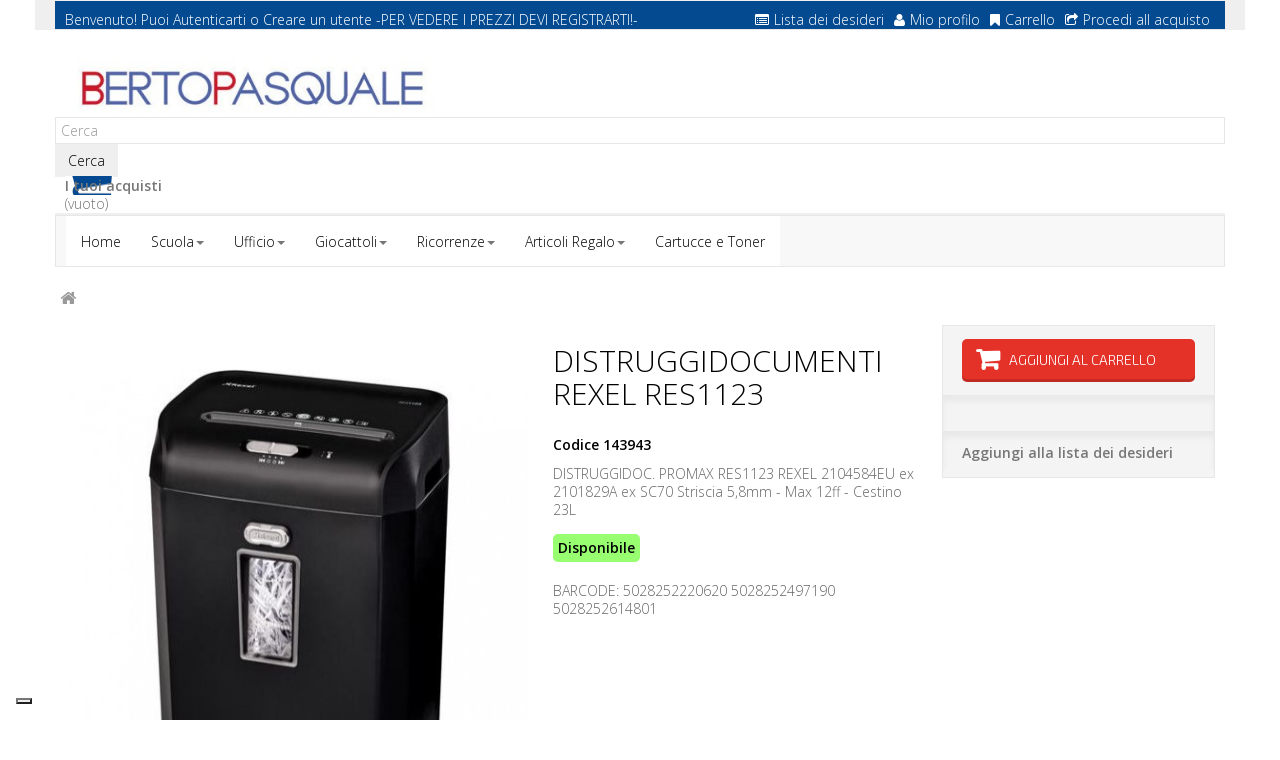

--- FILE ---
content_type: text/html; charset=utf-8
request_url: https://www.bertopasquale.it/92626-143943.html
body_size: 11496
content:
 <!DOCTYPE HTML> <!--[if lt IE 7]><html class="no-js lt-ie9 lt-ie8 lt-ie7" lang="it-it"><![endif]--> <!--[if IE 7]><html class="no-js lt-ie9 lt-ie8 ie7" lang="it-it"><![endif]--> <!--[if IE 8]><html class="no-js lt-ie9 ie8" lang="it-it"><![endif]--> <!--[if gt IE 8]><html class="no-js ie9" lang="it-it"><![endif]--><html lang="it-it" dir="ltr" class="ltr"><head><meta charset="utf-8" /><title>Comprare DISTRUGGIDOCUMENTI REXEL RES1123 | Vendita online | B2b Berto Pasquale</title><meta name="description" content="Il B2b online Berto Pasquale propone DISTRUGGIDOCUMENTI REXEL RES1123. Visita il nostro sito!" /><meta name="keywords" content="DISTRUGGIDOCUMENTI REXEL RES1123, comprare DISTRUGGIDOCUMENTI REXEL RES1123, vendita DISTRUGGIDOCUMENTI REXEL RES1123" /><meta name="generator" content="PrestaShop" /><meta name="robots" content="index,follow" /><meta name="viewport" content="width=device-width, minimum-scale=0.25, maximum-scale=1.6, initial-scale=1.0" /><meta name="apple-mobile-web-app-capable" content="yes" /><link rel="icon" type="image/vnd.microsoft.icon" href="/img/favicon.ico?1440753667" /><link rel="shortcut icon" type="image/x-icon" href="/img/favicon.ico?1440753667" />  <link rel="stylesheet" href="/themes/pf_stationery/css/global.css" id="global-style" type="text/css" media="all" /><link rel="stylesheet" href="/themes/pf_stationery/css/autoload/cookiecuttr.css" type="text/css" media="all" /><link rel="stylesheet" href="/themes/pf_stationery/css/autoload/footable.core.css" type="text/css" media="all" /><link rel="stylesheet" href="/themes/pf_stationery/css/autoload/jquery.bxslider.css" type="text/css" media="all" /><link rel="stylesheet" href="/themes/pf_stationery/css/autoload/uniform.default.css" type="text/css" media="all" /><link rel="stylesheet" href="/themes/pf_stationery/css/autoload/z-4words.css" type="text/css" media="all" /><link rel="stylesheet" href="/js/jquery/plugins/fancybox/jquery.fancybox.css" type="text/css" media="all" /><link rel="stylesheet" href="/themes/pf_stationery/css/product.css" type="text/css" media="all" /><link rel="stylesheet" href="/themes/pf_stationery/css/print.css" type="text/css" media="print" /><link rel="stylesheet" href="/js/jquery/plugins/bxslider/jquery.bxslider.css" type="text/css" media="all" /><link rel="stylesheet" href="/modules/socialsharing/css/socialsharing.css" type="text/css" media="all" /><link rel="stylesheet" href="/themes/pf_stationery/css/modules/blockbestsellers/blockbestsellers.css" type="text/css" media="all" /><link rel="stylesheet" href="/themes/pf_stationery/css/modules/blockcart/blockcart.css" type="text/css" media="all" /><link rel="stylesheet" href="/themes/pf_stationery/css/modules/blockcategories/blockcategories.css" type="text/css" media="all" /><link rel="stylesheet" href="/themes/pf_stationery/css/modules/blockcurrencies/blockcurrencies.css" type="text/css" media="all" /><link rel="stylesheet" href="/themes/pf_stationery/css/modules/blocklanguages/blocklanguages.css" type="text/css" media="all" /><link rel="stylesheet" href="/themes/pf_stationery/css/modules/blocknewproducts/blocknewproducts.css" type="text/css" media="all" /><link rel="stylesheet" href="/themes/pf_stationery/css/modules/blocksearch/blocksearch.css" type="text/css" media="all" /><link rel="stylesheet" href="/themes/pf_stationery/css/modules/blockspecials/blockspecials.css" type="text/css" media="all" /><link rel="stylesheet" href="/themes/pf_stationery/css/modules/blocktags/blocktags.css" type="text/css" media="all" /><link rel="stylesheet" href="/themes/pf_stationery/css/modules/blockuserinfo/blockuserinfo.css" type="text/css" media="all" /><link rel="stylesheet" href="/themes/pf_stationery/css/modules/blockviewed/blockviewed.css" type="text/css" media="all" /><link rel="stylesheet" href="/themes/pf_stationery/css/modules/blockwishlist/blockwishlist.css" type="text/css" media="all" /><link rel="stylesheet" href="/themes/pf_stationery/css/modules/ptsblockrelatedproducts/ptsblockrelatedproducts.css" type="text/css" media="all" /><link rel="stylesheet" href="/themes/pf_stationery/css/modules/ptsblockmanufacturer/assets/css/ptsblockmanufacturer.css" type="text/css" media="all" /><link rel="stylesheet" href="/themes/pf_stationery/css/modules/ptsmegamenu/ptsmegamenu.css" type="text/css" media="all" /><link rel="stylesheet" href="/themes/pf_stationery/css/profiles/Berto-Pasquale.css" type="text/css" media="all" /><link rel="stylesheet" href="/themes/pf_stationery/css/modules/ptsblockprodcarousel/ptsblockprodcarousel.css" type="text/css" media="all" /><link rel="stylesheet" href="/themes/pf_stationery/css/modules/blockleoblogs/blockleoblogs.css" type="text/css" media="all" /><link rel="stylesheet" href="/modules/ptsstaticcontent/views/css/hooks.css" type="text/css" media="all" /><link rel="stylesheet" href="/modules/ptsmaplocator/views/css/styles.css" type="text/css" media="all" /><link rel="stylesheet" href="/themes/pf_stationery/css/modules/ptsbttestimonials/assets/css/ptsbttestimonials.css" type="text/css" media="all" /><link rel="stylesheet" href="/themes/pf_stationery/css/modules/ptsblockspecialprod/ptsblockspecialprod.css" type="text/css" media="all" /><link rel="stylesheet" href="/modules/homefeatured2/css/homefeatured2.css" type="text/css" media="all" /><link rel="stylesheet" href="/themes/pf_stationery/css/modules/mailalerts/mailalerts.css" type="text/css" media="all" /><link rel="stylesheet" href="/themes/pf_stationery/css/product_list.css" type="text/css" media="all" /><meta property="og:title" content="" /><meta property="og:type" content="product" /><meta property="og:site_name" content="" /><meta property="og:description" content="" /><meta property="og:email" content="" /><meta property="og:phone_number" content="" /><meta property="og:street-address" content="" /><meta property="og:locality" content="" /><meta property="og:country-name" content="" /><meta property="og:postal-code" content="" /><meta property="og:image" content="https://www.bertopasquale.it/64343-large_default/143943.jpg" /> <script type="text/javascript" src="https://maps.googleapis.com/maps/api/js?v=3.exp&amp;sensor=false&amp;language=en"></script>    <link rel="stylesheet" href="https://fonts.googleapis.com/css?family=Open+Sans:300,600" type="text/css" media="all" /><link href='https://fonts.googleapis.com/css?family=Exo+2:300,700&amp;subset=latin,latin-ext' rel='stylesheet' type='text/css'><link href='https://fonts.googleapis.com/css?family=Montserrat:400,700&amp;subset=latin,latin-ext' rel='stylesheet' type='text/css'><link href='https://fonts.googleapis.com/css?family=Roboto:400,300&amp;subset=latin,latin-ext' rel='stylesheet' type='text/css'>  <!--[if IE 8]> <script src="https://oss.maxcdn.com/libs/html5shiv/3.7.0/html5shiv.js"></script> <script src="https://oss.maxcdn.com/libs/respond.js/1.3.0/respond.min.js"></script>  <![endif]-->     </head><body id="product" class="product product-92626 product-143943 category- category- hide-left-column hide-right-column lang_it"><div id="page"><div class="header-container"> <header id="header"><div class="banner hidden-xs hidden-sm"><div class="container"></div></div><div class="nav topbar"><div class="container"><div class="row topbar-login"><div class="col-xs-12 col-sm-12"><div id="header_user" class="slidedown"> <a class="current hidden-md hidden-lg" href="#" title="Quick link"><span class="icon-user"></span><span>Quick link</span></a><ul class="content_top"><li><div id="header_user_info" class=" pull-left"> <span>Benvenuto! Puoi </span> <a href="https://www.bertopasquale.it/il-mio-account" title="Login to your customer account" class="login " rel="nofollow">Autenticarti</a> <span class="account">o</span> <a class="account" href="https://www.bertopasquale.it/il-mio-account" title="Vedi il mio account" rel="nofollow">Creare un utente</a> <span>-PER VEDERE I PREZZI DEVI REGISTRARTI!-</span></div><div class="header_user_toplink pull-right"><ul class="list-inline links"><li class="first"> <a id="wishlist-total" href="https://www.bertopasquale.it/module/blockwishlist/mywishlist" title="La mia lista dei desideri"><i class="icon icon-list-alt"></i>Lista dei desideri</a></li><li> <a href="https://www.bertopasquale.it/il-mio-account" title="Mio profilo"><i class="icon icon-user"></i>Mio profilo</a></li><li> <a href="https://www.bertopasquale.it/ordine" title="Carrello" rel="nofollow"> <i class="icon icon-bookmark"></i>Carrello </a></li><li class="last"><a href="https://www.bertopasquale.it/ordine" title="Procedi all acquisto" class="last"><i class="icon icon-share"></i>Procedi all acquisto</a></li></ul></div></li></ul></div></div></div></div></div><div class="header"><div class="container"><div class="row row-header"><div id="header_logo" class="col-xs-12 col-sm-12 col-md-4 col-lg-4"> <a href="https://www.bertopasquale.it/" title="Berto Pasquale"> <img class="logo img-responsive" src="https://www.bertopasquale.it/img/berto-pasquale-logo-1426063373.jpg" alt="Berto Pasquale"/> </a></div><div id="search_block_top" class="clearfix"><form id="searchbox" method="get" action="//www.bertopasquale.it/ricerca" > <input type="hidden" name="controller" value="search" /> <input type="hidden" name="orderby" value="position" /> <input type="hidden" name="orderway" value="desc" /> <input class="search_query form-control" type="text" id="search_query_top" name="search_query" placeholder="Cerca" value="" /> <button type="submit" name="submit_search" class="btn button-search"> <span>Cerca</span> </button></form></div><div class="col-md-8 col-sm-12 col-xs-12 block-car-top clearfix header_user_catalog"><div class="shopping_cart"> <a href="https://www.bertopasquale.it/ordine" title="Vedi il mio carrello" rel="nofollow"> <b>I tuoi acquisti</b><br /> <span class="ajax_cart_quantity unvisible">0</span> <span class="ajax_cart_product_txt unvisible">Prodotto</span> <span class="ajax_cart_product_txt_s unvisible">Prodotti</span> <span class="ajax_cart_total unvisible"> </span> <span class="ajax_cart_no_product">(vuoto)</span> </a></div></div></div></div></div> </header></div><div id="topnavigation" class="clearfix"><div class="container"><div class="row"> <nav id="cavas_menu" class="block sf-contener pts-megamenu col-lg-12 col-sm-12 col-xs-12 clearfix"><div class="navbar navbar-default " role="navigation"><div class="navbar-header"> <button type="button" class="navbar-toggle" data-toggle="collapse" data-target=".navbar-ex1-collapse"> <span class="sr-only">Toggle navigation</span> <span class="icon-bar"></span> <span class="icon-bar"></span> <span class="icon-bar"></span> </button></div><div id="pts-top-menu" class="collapse navbar-collapse navbar-ex1-collapse"><ul class="nav navbar-nav megamenu"><li class="item1" > <a href="http://www.bertopasquale.it/" target="_self"><span class="menu-title">Home</span></a></li><li class="item2 aligned-fullwidth aligned-left parent dropdown " > <a href="#" class="dropdown-toggle" data-toggle="dropdown" target="_self"><span class="menu-title">Scuola</span><b class="caret"></b></a><div class="dropdown-menu" ><div class="dropdown-menu-inner"><div class="row"><div class="mega-col col-sm-12" ><div class="mega-col-inner"><div class="pts-widget" id="wid-1427389409-123015131"><div class="widget-categoriepertag block threecol"><div class="widget-heading title_block"> PRODOTTI PER LE SCUOLE</div><div class="widget-inner block_content"><div class="widget-heading"></div><ul><li class="clearfix"> <a href="https://www.bertopasquale.it/134-accessori-scrivania-e-desk-organizer" title="ACCESSORI SCRIVANIA E DESK ORGANIZER" class="img"> ACCESSORI SCRIVANIA E DESK ORGANIZER </a></li><li class="clearfix"> <a href="https://www.bertopasquale.it/99-adesivi-e-distributori" title="ADESIVI E DISTRIBUTORI" class="img"> ADESIVI E DISTRIBUTORI </a></li><li class="clearfix"> <a href="https://www.bertopasquale.it/150-album-disegno" title="ALBUM DISEGNO" class="img"> ALBUM DISEGNO </a></li><li class="clearfix"> <a href="https://www.bertopasquale.it/117-archiviazione" title="ARCHIVIAZIONE" class="img"> ARCHIVIAZIONE </a></li><li class="clearfix"> <a href="https://www.bertopasquale.it/159-articoli-scolastici-vari" title="ARTICOLI SCOLASTICI VARI" class="img"> ARTICOLI SCOLASTICI VARI </a></li><li class="clearfix"> <a href="https://www.bertopasquale.it/76-blocchi-notes" title="BLOCCHI NOTES" class="img"> BLOCCHI NOTES </a></li><li class="clearfix"> <a href="https://www.bertopasquale.it/144-buste-e-biglietti-carta" title="BUSTE E BIGLIETTI CARTA" class="img"> BUSTE E BIGLIETTI CARTA </a></li><li class="clearfix"> <a href="https://www.bertopasquale.it/118-buste-in-plastica" title="BUSTE IN PLASTICA" class="img"> BUSTE IN PLASTICA </a></li><li class="clearfix"> <a href="https://www.bertopasquale.it/122-calcolatrici" title="CALCOLATRICI" class="img"> CALCOLATRICI </a></li><li class="clearfix"> <a href="https://www.bertopasquale.it/156-carta-e-cartoncino-per-didattica" title="CARTA E CARTONCINO PER DIDATTICA" class="img"> CARTA E CARTONCINO PER DIDATTICA </a></li><li class="clearfix"> <a href="https://www.bertopasquale.it/115-cartelline" title="CARTELLINE" class="img"> CARTELLINE </a></li><li class="clearfix"> <a href="https://www.bertopasquale.it/155-cartelline-scuola-fantasia" title="CARTELLINE SCUOLA FANTASIA" class="img"> CARTELLINE SCUOLA FANTASIA </a></li><li class="clearfix"> <a href="https://www.bertopasquale.it/210-cartone-cuoio" title="CARTONE CUOIO" class="img"> CARTONE CUOIO </a></li><li class="clearfix"> <a href="https://www.bertopasquale.it/98-colle" title="COLLE" class="img"> COLLE </a></li><li class="clearfix"> <a href="https://www.bertopasquale.it/152-colori-e-pasta-per-modellare" title="COLORI E PASTA PER MODELLARE" class="img"> COLORI E PASTA PER MODELLARE </a></li><li class="clearfix"> <a href="https://www.bertopasquale.it/154-copertine-per-rivestire-quaderni-libri" title="COPERTINE PER RIVESTIRE QUADERNI-LIBRI" class="img"> COPERTINE PER RIVESTIRE QUADERNI-LIBRI </a></li><li class="clearfix"> <a href="https://www.bertopasquale.it/90-correttori" title="CORRETTORI" class="img"> CORRETTORI </a></li><li class="clearfix"> <a href="https://www.bertopasquale.it/92-cucitrici-punti-levapunti-perforatori" title="CUCITRICI, PUNTI, LEVAPUNTI, PERFORATORI" class="img"> CUCITRICI, PUNTI, LEVAPUNTI, PERFORATORI </a></li><li class="clearfix"> <a href="https://www.bertopasquale.it/142-decorazioni-party" title="DECORAZIONI PARTY" class="img"> DECORAZIONI PARTY </a></li><li class="clearfix"> <a href="https://www.bertopasquale.it/153-decoupage-polistirolo-articoli-didatti" title="DECOUPAGE, POLISTIROLO, ARTICOLI DIDATTI" class="img"> DECOUPAGE, POLISTIROLO, ARTICOLI DIDATTI </a></li><li class="clearfix"> <a href="https://www.bertopasquale.it/100-etichette-adesive" title="ETICHETTE ADESIVE" class="img"> ETICHETTE ADESIVE </a></li><li class="clearfix"> <a href="https://www.bertopasquale.it/86-evidenziatori" title="EVIDENZIATORI" class="img"> EVIDENZIATORI </a></li><li class="clearfix"> <a href="https://www.bertopasquale.it/93-fermagli-molle-viti-bagnadita-lenti" title="FERMAGLI, MOLLE, VITI, BAGNADITA, LENTI" class="img"> FERMAGLI, MOLLE, VITI, BAGNADITA, LENTI </a></li><li class="clearfix"> <a href="https://www.bertopasquale.it/94-forbici-cutter" title="FORBICI, CUTTER" class="img"> FORBICI, CUTTER </a></li><li class="clearfix"> <a href="https://www.bertopasquale.it/188-fotocopie-bianca-e-riciclata" title="FOTOCOPIE BIANCA E RICICLATA" class="img"> FOTOCOPIE BIANCA E RICICLATA </a></li><li class="clearfix"> <a href="https://www.bertopasquale.it/190-fotocopie-colorata-gr120160210-ecc" title="FOTOCOPIE COLORATA GR.120,160,210 ecc" class="img"> FOTOCOPIE COLORATA GR.120,160,210 ecc </a></li><li class="clearfix"> <a href="https://www.bertopasquale.it/189-fotocopie-colorata-gr80-90" title="FOTOCOPIE COLORATA GR.80-90" class="img"> FOTOCOPIE COLORATA GR.80-90 </a></li><li class="clearfix"> <a href="https://www.bertopasquale.it/240-gessi-e-cancellini" title="GESSI E CANCELLINI" class="img"> GESSI E CANCELLINI </a></li><li class="clearfix"> <a href="https://www.bertopasquale.it/96-gomme" title="GOMME" class="img"> GOMME </a></li><li class="clearfix"> <a href="https://www.bertopasquale.it/146-imballaggio" title="IMBALLAGGIO" class="img"> IMBALLAGGIO </a></li><li class="clearfix"> <a href="https://www.bertopasquale.it/148-imballaggio-per-regali" title="IMBALLAGGIO PER REGALI" class="img"> IMBALLAGGIO PER REGALI </a></li><li class="clearfix"> <a href="https://www.bertopasquale.it/161-libri-da-leggere-colorare" title="LIBRI DA LEGGERE / COLORARE" class="img"> LIBRI DA LEGGERE / COLORARE </a></li><li class="clearfix"> <a href="https://www.bertopasquale.it/160-libri-e-carte-geografiche" title="LIBRI E CARTE GEOGRAFICHE" class="img"> LIBRI E CARTE GEOGRAFICHE </a></li><li class="clearfix"> <a href="https://www.bertopasquale.it/87-matite" title="MATITE" class="img"> MATITE </a></li><li class="clearfix"> <a href="https://www.bertopasquale.it/934-notes-quaderni-rubriche-agende" title="NOTES - QUADERNI - RUBRICHE - AGENDE" class="img"> NOTES - QUADERNI - RUBRICHE - AGENDE </a></li><li class="clearfix"> <a href="https://www.bertopasquale.it/85-pennarelli-e-marcatori" title="PENNARELLI E MARCATORI" class="img"> PENNARELLI E MARCATORI </a></li><li class="clearfix"> <a href="https://www.bertopasquale.it/82-penne-a-sfera-roller-ink-gel" title="PENNE A SFERA, ROLLER, INK GEL" class="img"> PENNE A SFERA, ROLLER, INK GEL </a></li><li class="clearfix"> <a href="https://www.bertopasquale.it/119-portalistini-cartelle-e-album-plastica" title="PORTALISTINI, CARTELLE E ALBUM PLASTICA" class="img"> PORTALISTINI, CARTELLE E ALBUM PLASTICA </a></li><li class="clearfix"> <a href="https://www.bertopasquale.it/88-portamine-e-mine" title="PORTAMINE E MINE" class="img"> PORTAMINE E MINE </a></li><li class="clearfix"> <a href="https://www.bertopasquale.it/77-post-it-famiglia" title="POST-IT famiglia" class="img"> POST-IT famiglia </a></li><li class="clearfix"> <a href="https://www.bertopasquale.it/137-primo-soccorso-mat-sanitario" title="PRIMO SOCCORSO/MAT.SANITARIO" class="img"> PRIMO SOCCORSO/MAT.SANITARIO </a></li><li class="clearfix"> <a href="https://www.bertopasquale.it/139-prodotti-pulizia" title="PRODOTTI PULIZIA" class="img"> PRODOTTI PULIZIA </a></li><li class="clearfix"> <a href="https://www.bertopasquale.it/157-quaderni-ricambi-protocollo" title="QUADERNI, RICAMBI, PROTOCOLLO" class="img"> QUADERNI, RICAMBI, PROTOCOLLO </a></li><li class="clearfix"> <a href="https://www.bertopasquale.it/113-raccoglitori-registratori" title="RACCOGLITORI (REGISTRATORI)" class="img"> RACCOGLITORI (REGISTRATORI) </a></li><li class="clearfix"> <a href="https://www.bertopasquale.it/147-rotoli-per-rivestimenti" title="ROTOLI PER RIVESTIMENTI" class="img"> ROTOLI PER RIVESTIMENTI </a></li><li class="clearfix"> <a href="https://www.bertopasquale.it/140-salviette-e-tovaglie" title="SALVIETTE E TOVAGLIE" class="img"> SALVIETTE E TOVAGLIE </a></li><li class="clearfix"> <a href="https://www.bertopasquale.it/141-stoviglie-e-vassoi" title="STOVIGLIE E VASSOI" class="img"> STOVIGLIE E VASSOI </a></li><li class="clearfix"> <a href="https://www.bertopasquale.it/151-strumenti-per-il-disegno" title="STRUMENTI PER IL DISEGNO" class="img"> STRUMENTI PER IL DISEGNO </a></li><li class="clearfix"> <a href="https://www.bertopasquale.it/111-supporti-magnetici-ottici" title="SUPPORTI MAGNETICI-OTTICI" class="img"> SUPPORTI MAGNETICI-OTTICI </a></li><li class="clearfix"> <a href="https://www.bertopasquale.it/95-temperamine-e-temperamatite" title="TEMPERAMINE e TEMPERAMATITE" class="img"> TEMPERAMINE e TEMPERAMATITE </a></li><li class="clearfix"> <a href="https://www.bertopasquale.it/97-timbri-carta-carbone-e-assorbente" title="TIMBRI, CARTA CARBONE E ASSORBENTE" class="img"> TIMBRI, CARTA CARBONE E ASSORBENTE </a></li><li class="clearfix"> <a href="https://www.bertopasquale.it/158-zaini-astucci-e-diari-scolastici" title="ZAINI, ASTUCCI E DIARI SCOLASTICI" class="img"> ZAINI, ASTUCCI E DIARI SCOLASTICI </a></li></ul></div></div></div></div></div></div></div></div></li><li class="item3 aligned-fullwidth aligned-left parent dropdown " > <a href="#" class="dropdown-toggle" data-toggle="dropdown" target="_self"><span class="menu-title">Ufficio</span><b class="caret"></b></a><div class="dropdown-menu" ><div class="dropdown-menu-inner"><div class="row"><div class="mega-col col-sm-12" ><div class="mega-col-inner"><div class="pts-widget" id="wid-1427466727-1026982124"><div class="widget-categoriepertag block threecol"><div class="widget-heading title_block"> PRODOTTI PER UFFICIO</div><div class="widget-inner block_content"><div class="widget-heading"></div><ul><li class="clearfix"> <a href="https://www.bertopasquale.it/125-accessori-per-rilegatura-e-plastificazio" title="ACCESSORI PER RILEGATURA E PLASTIFICAZIO" class="img"> ACCESSORI PER RILEGATURA E PLASTIFICAZIO </a></li><li class="clearfix"> <a href="https://www.bertopasquale.it/134-accessori-scrivania-e-desk-organizer" title="ACCESSORI SCRIVANIA E DESK ORGANIZER" class="img"> ACCESSORI SCRIVANIA E DESK ORGANIZER </a></li><li class="clearfix"> <a href="https://www.bertopasquale.it/133-accessori-ufficio" title="ACCESSORI UFFICIO" class="img"> ACCESSORI UFFICIO </a></li><li class="clearfix"> <a href="https://www.bertopasquale.it/99-adesivi-e-distributori" title="ADESIVI E DISTRIBUTORI" class="img"> ADESIVI E DISTRIBUTORI </a></li><li class="clearfix"> <a href="https://www.bertopasquale.it/102-agende" title="AGENDE" class="img"> AGENDE </a></li><li class="clearfix"> <a href="https://www.bertopasquale.it/117-archiviazione" title="ARCHIVIAZIONE" class="img"> ARCHIVIAZIONE </a></li><li class="clearfix"> <a href="https://www.bertopasquale.it/106-batterie-e-torce" title="BATTERIE E TORCE" class="img"> BATTERIE E TORCE </a></li><li class="clearfix"> <a href="https://www.bertopasquale.it/76-blocchi-notes" title="BLOCCHI NOTES" class="img"> BLOCCHI NOTES </a></li><li class="clearfix"> <a href="https://www.bertopasquale.it/144-buste-e-biglietti-carta" title="BUSTE E BIGLIETTI CARTA" class="img"> BUSTE E BIGLIETTI CARTA </a></li><li class="clearfix"> <a href="https://www.bertopasquale.it/118-buste-in-plastica" title="BUSTE IN PLASTICA" class="img"> BUSTE IN PLASTICA </a></li><li class="clearfix"> <a href="https://www.bertopasquale.it/122-calcolatrici" title="CALCOLATRICI" class="img"> CALCOLATRICI </a></li><li class="clearfix"> <a href="https://www.bertopasquale.it/79-carta-disegno-tecnico" title="CARTA DISEGNO TECNICO" class="img"> CARTA DISEGNO TECNICO </a></li><li class="clearfix"> <a href="https://www.bertopasquale.it/74-carta-speciale-per-stampanti-ink-jet" title="CARTA SPECIALE PER STAMPANTI INK JET" class="img"> CARTA SPECIALE PER STAMPANTI INK JET </a></li><li class="clearfix"> <a href="https://www.bertopasquale.it/73-carta-speciale-per-stampanti-laser-e-fot" title="CARTA SPECIALE PER STAMPANTI LASER e FOT" class="img"> CARTA SPECIALE PER STAMPANTI LASER e FOT </a></li><li class="clearfix"> <a href="https://www.bertopasquale.it/116-cartelle-firma-monitori-soffietto" title="CARTELLE FIRMA, MONITORI SOFFIETTO" class="img"> CARTELLE FIRMA, MONITORI SOFFIETTO </a></li><li class="clearfix"> <a href="https://www.bertopasquale.it/115-cartelline" title="CARTELLINE" class="img"> CARTELLINE </a></li><li class="clearfix"> <a href="https://www.bertopasquale.it/80-cartone-pesante-alto-spessore" title="CARTONE PESANTE (ALTO SPESSORE)" class="img"> CARTONE PESANTE (ALTO SPESSORE) </a></li><li class="clearfix"> <a href="https://www.bertopasquale.it/109-cartucce-ink-jet" title="CARTUCCE INK JET" class="img"> CARTUCCE INK JET </a></li><li class="clearfix"> <a href="https://www.bertopasquale.it/98-colle" title="COLLE" class="img"> COLLE </a></li><li class="clearfix"> <a href="https://www.bertopasquale.it/90-correttori" title="CORRETTORI" class="img"> CORRETTORI </a></li><li class="clearfix"> <a href="https://www.bertopasquale.it/92-cucitrici-punti-levapunti-perforatori" title="CUCITRICI, PUNTI, LEVAPUNTI, PERFORATORI" class="img"> CUCITRICI, PUNTI, LEVAPUNTI, PERFORATORI </a></li><li class="clearfix"> <a href="https://www.bertopasquale.it/142-decorazioni-party" title="DECORAZIONI PARTY" class="img"> DECORAZIONI PARTY </a></li><li class="clearfix"> <a href="https://www.bertopasquale.it/126-distruggidocumenti" title="DISTRUGGIDOCUMENTI" class="img"> DISTRUGGIDOCUMENTI </a></li><li class="clearfix"> <a href="https://www.bertopasquale.it/129-etichettatrici-e-accessori" title="ETICHETTATRICI E ACCESSORI" class="img"> ETICHETTATRICI E ACCESSORI </a></li><li class="clearfix"> <a href="https://www.bertopasquale.it/100-etichette-adesive" title="ETICHETTE ADESIVE" class="img"> ETICHETTE ADESIVE </a></li><li class="clearfix"> <a href="https://www.bertopasquale.it/86-evidenziatori" title="EVIDENZIATORI" class="img"> EVIDENZIATORI </a></li><li class="clearfix"> <a href="https://www.bertopasquale.it/93-fermagli-molle-viti-bagnadita-lenti" title="FERMAGLI, MOLLE, VITI, BAGNADITA, LENTI" class="img"> FERMAGLI, MOLLE, VITI, BAGNADITA, LENTI </a></li><li class="clearfix"> <a href="https://www.bertopasquale.it/94-forbici-cutter" title="FORBICI, CUTTER" class="img"> FORBICI, CUTTER </a></li><li class="clearfix"> <a href="https://www.bertopasquale.it/188-fotocopie-bianca-e-riciclata" title="FOTOCOPIE BIANCA E RICICLATA" class="img"> FOTOCOPIE BIANCA E RICICLATA </a></li><li class="clearfix"> <a href="https://www.bertopasquale.it/190-fotocopie-colorata-gr120160210-ecc" title="FOTOCOPIE COLORATA GR.120,160,210 ecc" class="img"> FOTOCOPIE COLORATA GR.120,160,210 ecc </a></li><li class="clearfix"> <a href="https://www.bertopasquale.it/189-fotocopie-colorata-gr80-90" title="FOTOCOPIE COLORATA GR.80-90" class="img"> FOTOCOPIE COLORATA GR.80-90 </a></li><li class="clearfix"> <a href="https://www.bertopasquale.it/96-gomme" title="GOMME" class="img"> GOMME </a></li><li class="clearfix"> <a href="https://www.bertopasquale.it/146-imballaggio" title="IMBALLAGGIO" class="img"> IMBALLAGGIO </a></li><li class="clearfix"> <a href="https://www.bertopasquale.it/148-imballaggio-per-regali" title="IMBALLAGGIO PER REGALI" class="img"> IMBALLAGGIO PER REGALI </a></li><li class="clearfix"> <a href="https://www.bertopasquale.it/132-macchine-foto-e-accessori-computer" title="MACCHINE FOTO E ACCESSORI COMPUTER" class="img"> MACCHINE FOTO E ACCESSORI COMPUTER </a></li><li class="clearfix"> <a href="https://www.bertopasquale.it/124-macchine-rilegatura-e-plastificazione" title="MACCHINE RILEGATURA E PLASTIFICAZIONE" class="img"> MACCHINE RILEGATURA E PLASTIFICAZIONE </a></li><li class="clearfix"> <a href="https://www.bertopasquale.it/89-marcatori-industriali" title="MARCATORI INDUSTRIALI" class="img"> MARCATORI INDUSTRIALI </a></li><li class="clearfix"> <a href="https://www.bertopasquale.it/87-matite" title="MATITE" class="img"> MATITE </a></li><li class="clearfix"> <a href="https://www.bertopasquale.it/101-metri" title="METRI" class="img"> METRI </a></li><li class="clearfix"> <a href="https://www.bertopasquale.it/75-modulo-continuo" title="MODULO CONTINUO" class="img"> MODULO CONTINUO </a></li><li class="clearfix"> <a href="https://www.bertopasquale.it/110-nastri-e-film" title="NASTRI E FILM" class="img"> NASTRI E FILM </a></li><li class="clearfix"> <a href="https://www.bertopasquale.it/934-notes-quaderni-rubriche-agende" title="NOTES - QUADERNI - RUBRICHE - AGENDE" class="img"> NOTES - QUADERNI - RUBRICHE - AGENDE </a></li><li class="clearfix"> <a href="https://www.bertopasquale.it/85-pennarelli-e-marcatori" title="PENNARELLI E MARCATORI" class="img"> PENNARELLI E MARCATORI </a></li><li class="clearfix"> <a href="https://www.bertopasquale.it/84-penne-a-china" title="PENNE A CHINA" class="img"> PENNE A CHINA </a></li><li class="clearfix"> <a href="https://www.bertopasquale.it/82-penne-a-sfera-roller-ink-gel" title="PENNE A SFERA, ROLLER, INK GEL" class="img"> PENNE A SFERA, ROLLER, INK GEL </a></li><li class="clearfix"> <a href="https://www.bertopasquale.it/83-penne-stilografiche-e-sferografiche" title="PENNE STILOGRAFICHE E SFEROGRAFICHE" class="img"> PENNE STILOGRAFICHE E SFEROGRAFICHE </a></li><li class="clearfix"> <a href="https://www.bertopasquale.it/136-poggiapiedi-e-tappeti" title="POGGIAPIEDI e TAPPETI" class="img"> POGGIAPIEDI e TAPPETI </a></li><li class="clearfix"> <a href="https://www.bertopasquale.it/119-portalistini-cartelle-e-album-plastica" title="PORTALISTINI, CARTELLE E ALBUM PLASTICA" class="img"> PORTALISTINI, CARTELLE E ALBUM PLASTICA </a></li><li class="clearfix"> <a href="https://www.bertopasquale.it/88-portamine-e-mine" title="PORTAMINE E MINE" class="img"> PORTAMINE E MINE </a></li><li class="clearfix"> <a href="https://www.bertopasquale.it/130-prezzatrici-e-segnaprezzi" title="PREZZATRICI E SEGNAPREZZI" class="img"> PREZZATRICI E SEGNAPREZZI </a></li><li class="clearfix"> <a href="https://www.bertopasquale.it/137-primo-soccorso-mat-sanitario" title="PRIMO SOCCORSO/MAT.SANITARIO" class="img"> PRIMO SOCCORSO/MAT.SANITARIO </a></li><li class="clearfix"> <a href="https://www.bertopasquale.it/139-prodotti-pulizia" title="PRODOTTI PULIZIA" class="img"> PRODOTTI PULIZIA </a></li><li class="clearfix"> <a href="https://www.bertopasquale.it/127-proiezione" title="PROIEZIONE" class="img"> PROIEZIONE </a></li><li class="clearfix"> <a href="https://www.bertopasquale.it/157-quaderni-ricambi-protocollo" title="QUADERNI, RICAMBI, PROTOCOLLO" class="img"> QUADERNI, RICAMBI, PROTOCOLLO </a></li><li class="clearfix"> <a href="https://www.bertopasquale.it/113-raccoglitori-registratori" title="RACCOGLITORI (REGISTRATORI)" class="img"> RACCOGLITORI (REGISTRATORI) </a></li><li class="clearfix"> <a href="https://www.bertopasquale.it/114-raccoglitori-per-tabulati" title="RACCOGLITORI PER TABULATI" class="img"> RACCOGLITORI PER TABULATI </a></li><li class="clearfix"> <a href="https://www.bertopasquale.it/120-registri-blocchi-stampati" title="REGISTRI, BLOCCHI STAMPATI" class="img"> REGISTRI, BLOCCHI STAMPATI </a></li><li class="clearfix"> <a href="https://www.bertopasquale.it/147-rotoli-per-rivestimenti" title="ROTOLI PER RIVESTIMENTI" class="img"> ROTOLI PER RIVESTIMENTI </a></li><li class="clearfix"> <a href="https://www.bertopasquale.it/78-rotolini-carta" title="ROTOLINI CARTA" class="img"> ROTOLINI CARTA </a></li><li class="clearfix"> <a href="https://www.bertopasquale.it/103-rubriche-telefoniche" title="RUBRICHE TELEFONICHE" class="img"> RUBRICHE TELEFONICHE </a></li><li class="clearfix"> <a href="https://www.bertopasquale.it/140-salviette-e-tovaglie" title="SALVIETTE E TOVAGLIE" class="img"> SALVIETTE E TOVAGLIE </a></li><li class="clearfix"> <a href="https://www.bertopasquale.it/135-sedie-e-poltrone" title="SEDIE E POLTRONE" class="img"> SEDIE E POLTRONE </a></li><li class="clearfix"> <a href="https://www.bertopasquale.it/141-stoviglie-e-vassoi" title="STOVIGLIE E VASSOI" class="img"> STOVIGLIE E VASSOI </a></li><li class="clearfix"> <a href="https://www.bertopasquale.it/111-supporti-magnetici-ottici" title="SUPPORTI MAGNETICI-OTTICI" class="img"> SUPPORTI MAGNETICI-OTTICI </a></li><li class="clearfix"> <a href="https://www.bertopasquale.it/128-taglierine" title="TAGLIERINE" class="img"> TAGLIERINE </a></li><li class="clearfix"> <a href="https://www.bertopasquale.it/95-temperamine-e-temperamatite" title="TEMPERAMINE e TEMPERAMATITE" class="img"> TEMPERAMINE e TEMPERAMATITE </a></li><li class="clearfix"> <a href="https://www.bertopasquale.it/97-timbri-carta-carbone-e-assorbente" title="TIMBRI, CARTA CARBONE E ASSORBENTE" class="img"> TIMBRI, CARTA CARBONE E ASSORBENTE </a></li><li class="clearfix"> <a href="https://www.bertopasquale.it/108-toner-per-laser" title="TONER PER LASER" class="img"> TONER PER LASER </a></li><li class="clearfix"> <a href="https://www.bertopasquale.it/131-trattamento-denaro-verificat-cassette" title="TRATTAMENTO DENARO (VERIFICAT./CASSETTE)" class="img"> TRATTAMENTO DENARO (VERIFICAT./CASSETTE) </a></li></ul></div></div></div></div></div></div></div></div></li><li class="item4 aligned-fullwidth aligned-left parent dropdown " > <a href="#" class="dropdown-toggle" data-toggle="dropdown" target="_self"><span class="menu-title">Giocattoli</span><b class="caret"></b></a><div class="dropdown-menu" ><div class="dropdown-menu-inner"><div class="row"><div class="mega-col col-sm-12" ><div class="mega-col-inner"><div class="pts-widget" id="wid-1430740771-540510240"><div class="widget-categoriepertag block threecol"><div class="widget-heading title_block"> GIOCATTOLI</div><div class="widget-inner block_content"><div class="widget-heading"></div><ul><li class="clearfix"> <a href="https://www.bertopasquale.it/183-giocattolo-d-importazione" title="GIOCATTOLO D&#039;IMPORTAZIONE" class="img"> GIOCATTOLO D&#039;IMPORTAZIONE </a></li><li class="clearfix"> <a href="https://www.bertopasquale.it/185-giochi-all-aperto" title="GIOCHI ALL&#039;APERTO" class="img"> GIOCHI ALL&#039;APERTO </a></li><li class="clearfix"> <a href="https://www.bertopasquale.it/923-giochi-bruder-lego-clementoni" title="GIOCHI BRUDER, LEGO, CLEMENTONI" class="img"> GIOCHI BRUDER, LEGO, CLEMENTONI </a></li><li class="clearfix"> <a href="https://www.bertopasquale.it/184-giochi-didattici-educativi-di-societa-" title="GIOCHI DIDATTICI/EDUCATIVI/DI SOCIETA&#039;" class="img"> GIOCHI DIDATTICI/EDUCATIVI/DI SOCIETA&#039; </a></li><li class="clearfix"> <a href="https://www.bertopasquale.it/186-pupazzi-peluche-le-tate" title="PUPAZZI, PELUCHE, &quot;LE TATE&quot;" class="img"> PUPAZZI, PELUCHE, &quot;LE TATE&quot; </a></li></ul></div></div></div></div></div></div></div></div></li><li class="item5 aligned-fullwidth aligned-left parent dropdown " > <a href="#" class="dropdown-toggle" data-toggle="dropdown" target="_self"><span class="menu-title">Ricorrenze</span><b class="caret"></b></a><div class="dropdown-menu" ><div class="dropdown-menu-inner"><div class="row"><div class="mega-col col-sm-12" ><div class="mega-col-inner"></div></div></div><div class="row"><div class="mega-col col-sm-12" ><div class="mega-col-inner"><div class="pts-widget" id="wid-1430740834-783999799"><div class="widget-categoriepertag block threecol"><div class="widget-heading title_block"> NATALE, PASQUA, CARNEVALE, HALLOWEEN</div><div class="widget-inner block_content"><div class="widget-heading"></div><ul><li class="clearfix"> <a href="https://www.bertopasquale.it/104-album-foto" title="ALBUM FOTO" class="img"> ALBUM FOTO </a></li><li class="clearfix"> <a href="https://www.bertopasquale.it/170-biglietti-auguri-altre-ricorrenze" title="BIGLIETTI AUGURI ALTRE RICORRENZE" class="img"> BIGLIETTI AUGURI ALTRE RICORRENZE </a></li><li class="clearfix"> <a href="https://www.bertopasquale.it/171-candele-decorative" title="CANDELE DECORATIVE" class="img"> CANDELE DECORATIVE </a></li><li class="clearfix"> <a href="https://www.bertopasquale.it/165-carnevale-altre-marche" title="CARNEVALE ALTRE MARCHE" class="img"> CARNEVALE ALTRE MARCHE </a></li><li class="clearfix"> <a href="https://www.bertopasquale.it/167-carnevale-carnival-toys" title="CARNEVALE CARNIVAL TOYS" class="img"> CARNEVALE CARNIVAL TOYS </a></li><li class="clearfix"> <a href="https://www.bertopasquale.it/145-carta-lettere-partecipazioni" title="CARTA LETTERE, PARTECIPAZIONI" class="img"> CARTA LETTERE, PARTECIPAZIONI </a></li><li class="clearfix"> <a href="https://www.bertopasquale.it/105-cornici" title="CORNICI" class="img"> CORNICI </a></li><li class="clearfix"> <a href="https://www.bertopasquale.it/142-decorazioni-party" title="DECORAZIONI PARTY" class="img"> DECORAZIONI PARTY </a></li><li class="clearfix"> <a href="https://www.bertopasquale.it/173-halloween-altre-marche" title="HALLOWEEN ALTRE MARCHE" class="img"> HALLOWEEN ALTRE MARCHE </a></li><li class="clearfix"> <a href="https://www.bertopasquale.it/175-halloween-carnival-toys" title="HALLOWEEN CARNIVAL TOYS" class="img"> HALLOWEEN CARNIVAL TOYS </a></li><li class="clearfix"> <a href="https://www.bertopasquale.it/148-imballaggio-per-regali" title="IMBALLAGGIO PER REGALI" class="img"> IMBALLAGGIO PER REGALI </a></li><li class="clearfix"> <a href="https://www.bertopasquale.it/163-natale" title="NATALE" class="img"> NATALE </a></li><li class="clearfix"> <a href="https://www.bertopasquale.it/140-salviette-e-tovaglie" title="SALVIETTE E TOVAGLIE" class="img"> SALVIETTE E TOVAGLIE </a></li><li class="clearfix"> <a href="https://www.bertopasquale.it/141-stoviglie-e-vassoi" title="STOVIGLIE E VASSOI" class="img"> STOVIGLIE E VASSOI </a></li><li class="clearfix"> <a href="https://www.bertopasquale.it/172-vasi" title="VASI" class="img"> VASI </a></li><li class="clearfix"> <a href="https://www.bertopasquale.it/158-zaini-astucci-e-diari-scolastici" title="ZAINI, ASTUCCI E DIARI SCOLASTICI" class="img"> ZAINI, ASTUCCI E DIARI SCOLASTICI </a></li></ul></div></div></div></div></div></div></div></div></li><li class="item6 aligned-fullwidth aligned-left parent dropdown " > <a href="#" class="dropdown-toggle" data-toggle="dropdown" target="_self"><span class="menu-title">Articoli Regalo</span><b class="caret"></b></a><div class="dropdown-menu" ><div class="dropdown-menu-inner"><div class="row"><div class="mega-col col-sm-12" ><div class="mega-col-inner"><div class="pts-widget" id="wid-1430740871-1168882113"><div class="widget-categoriepertag block threecol"><div class="widget-heading title_block"> ARTICOLI REGALO</div><div class="widget-inner block_content"><div class="widget-heading"></div><ul><li class="clearfix"> <a href="https://www.bertopasquale.it/104-album-foto" title="ALBUM FOTO" class="img"> ALBUM FOTO </a></li><li class="clearfix"> <a href="https://www.bertopasquale.it/180-altri-oggetti-regalo" title="ALTRI OGGETTI REGALO" class="img"> ALTRI OGGETTI REGALO </a></li><li class="clearfix"> <a href="https://www.bertopasquale.it/177-argento" title="ARGENTO" class="img"> ARGENTO </a></li><li class="clearfix"> <a href="https://www.bertopasquale.it/170-biglietti-auguri-altre-ricorrenze" title="BIGLIETTI AUGURI ALTRE RICORRENZE" class="img"> BIGLIETTI AUGURI ALTRE RICORRENZE </a></li><li class="clearfix"> <a href="https://www.bertopasquale.it/145-carta-lettere-partecipazioni" title="CARTA LETTERE, PARTECIPAZIONI" class="img"> CARTA LETTERE, PARTECIPAZIONI </a></li><li class="clearfix"> <a href="https://www.bertopasquale.it/105-cornici" title="CORNICI" class="img"> CORNICI </a></li><li class="clearfix"> <a href="https://www.bertopasquale.it/148-imballaggio-per-regali" title="IMBALLAGGIO PER REGALI" class="img"> IMBALLAGGIO PER REGALI </a></li><li class="clearfix"> <a href="https://www.bertopasquale.it/176-penne-regalo" title="PENNE REGALO" class="img"> PENNE REGALO </a></li><li class="clearfix"> <a href="https://www.bertopasquale.it/178-piccola-pelletteria" title="PICCOLA PELLETTERIA" class="img"> PICCOLA PELLETTERIA </a></li><li class="clearfix"> <a href="https://www.bertopasquale.it/179-valigeria-borse" title="VALIGERIA, BORSE" class="img"> VALIGERIA, BORSE </a></li></ul></div></div></div></div></div></div></div></div></li><li class="" > <a href="http://www.bertopasquale.it/stampanti" target="_self"><span class="menu-title">Cartucce e Toner</span></a></li></ul></div></div> </nav>  </div></div></div><div class="columns-container"><div id="columns" class="container"><div class="row"><div class="breadcrumb clearfix col-xs-12 col-sm-12"><div class="breadcrumb_line"> <a class="home" href="http://www.bertopasquale.it/" title="Torna alla Home"><i class="icon-home"></i></a></div></div></div><div class="row"><div id="center_column" class="center_column col-xs-12 col-sm-12"><div itemscope itemtype="http://schema.org/Product"><div class="primary_block row"><div class="container"><div class="top-hr"></div></div><div class="pb-left-column col-xs-12 col-sm-4 col-md-5"><div id="image-block" class="clearfix"> <span id="view_full_size"><img class="img-responsive" id="bigpic" itemprop="image" src="https://www.bertopasquale.it/64343-large_default/143943.jpg" title="DISTRUGGIDOCUMENTI REXEL PROMAX RES1123" alt="DISTRUGGIDOCUMENTI REXEL PROMAX RES1123" width="458" height="539"/> </span></div><div id="views_block" class="clearfix hidden"><div id="thumbs_list"><ul id="thumbs_list_frame"><li id="thumbnail_64343" class="last"> <a href="https://www.bertopasquale.it/64343-thickbox_default/143943.jpg" data-fancybox-group="other-views" class="fancybox shown" title="DISTRUGGIDOCUMENTI REXEL PROMAX RES1123"> <img class="img-responsive" id="thumb_64343" src="https://www.bertopasquale.it/64343-cart_default/143943.jpg" alt="DISTRUGGIDOCUMENTI REXEL PROMAX RES1123" title="DISTRUGGIDOCUMENTI REXEL PROMAX RES1123" height="80" width="80" itemprop="image"/> </a></li></ul></div></div></div><div class="pb-center-column col-xs-12 col-sm-4"><h1 itemprop="name">DISTRUGGIDOCUMENTI REXEL RES1123</h1><p id="product_reference"> <label>Codice </label> <span class="editable" itemprop="sku">143943</span></p><div id="short_description_block"><div id="short_description_content" class="rte align_justify" itemprop="description"> DISTRUGGIDOC. PROMAX RES1123 REXEL 2104584EU ex 2101829A ex SC70 Striscia 5,8mm - Max 12ff - Cestino 23L</div></div><p class="verde" id="pQuantityAvailable"> <span id="quantityAvailablePreTxt">Disponibile</span> <span id="quantityAvailable" style="display: none;">1</span></p><p></p><p>BARCODE: 5028252220620 5028252497190 5028252614801</p><p id="availability_statut" style="display: none;"> <span id="availability_value"></span></p><p class="warning_inline" id="last_quantities" style="display: none" >Attenzione: Ultimi articoli in magazzino!</p><p id="availability_date" style="display: none;"> <span id="availability_date_label">Disponibile dal:</span> <span id="availability_date_value"></span></p><div id="oosHook" style="display: none;"></div></div><div class="pb-right-column col-xs-12 col-sm-4 col-md-3"><form id="buy_block" action="https://www.bertopasquale.it/carrello" method="post"><p class="hidden"> <input type="hidden" name="token" value="9b8799c1822790910b3da941c20ae735"/> <input type="hidden" name="id_product" value="92626" id="product_page_product_id"/> <input type="hidden" name="add" value="1"/> <input type="hidden" name="id_product_attribute" id="idCombination" value=""/></p><div class="box-info-product"><div class="content_prices clearfix"> <a class="exclusive button btn-default btn-warning ajax_add_to_cart_button" href=" https://www.bertopasquale.it/carrello?qty=1&amp;id_product=0&amp;token=9b8799c1822790910b3da941c20ae735&amp;add=" data-id-product="0" title="Aggiungi al carrello"> <span>Aggiungi al carrello</span> </a><div class="clear"></div></div><div class="product_attributes clearfix"><p id="minimal_quantity_wanted_p" style="display: none;"> Questo prodotto non &egrave; venduto singolarmente, devi selezionare almeno <b id="minimal_quantity_label">1</b> pezzi per questo prodotto.</p></div><table id="target-table-92626_0" class="target-table" style="display: none;" ><tr><th>Q.TA</th><th>P.ZO</th></tr><tr class="displaynone"><td><p id="qta-target-1-92626_0">0</p> <span>P.zi</span></td><td><p id="prezzo-target-1-92626_0">0</p> <span>€</span></td></tr><tr class="displaynone"><td><p id="qta-target-2-92626_0">0</p> <span>P.zi</span></td><td><p id="prezzo-target-2-92626_0">0</p> <span>€</span></td></tr><tr class="displaynone"><td><p id="qta-target-3-92626_0">0</p> <span>P.zi</span></td><td><p id="prezzo-target-3-92626_0">0</p> <span>€</span></td></tr><tr class="displaynone"><td><p id="qta-target-4-92626_0">0</p> <span>P.zi</span></td><td><p id="prezzo-target-4-92626_0">0</p> <span>€</span></td></tr></table><div class="box-cart-bottom"><div class="unvisible"><p id="add_to_cart" class="buttons_bottom_block no-print"> <button type="submit" name="Submit" class="exclusive btn btn-default btn-warning"> <span>Aggiungi al carrello</span> </button></p></div><p class="buttons_bottom_block no-print"> <a id="wishlist_button" href="#" onclick="WishlistCart('wishlist_block_list', 'add', '92626', $('#idCombination').val(), document.getElementById('quantity_wanted').value); return false;" rel="nofollow" title="Aggiungi alla mia lista dei desideri"> Aggiungi alla lista dei desideri </a></p> <strong></strong></div></div></form></div></div><div class="tab_product"><ul class="nav-tabs tab-info clearfix"><li><a href="#tab7" data-toggle="tab">Scarica</a></li></ul><div class="tab-content block clearfix"><div id="tab7" class="tab-pane page-product-box"><div class="row"><div class="col-lg-4"><h4> <a href="https://www.bertopasquale.it/index.php?controller=attachment&amp;id_attachment=88">143943scheda</a></h4><p class="text-muted"></p> <a class="btn btn-default btn-block" href="https://www.bertopasquale.it/index.php?controller=attachment&amp;id_attachment=88"> <i class="icon-download"></i> Scarica (271.81k) </a><hr></div></div></div></div></div>  </div></div></div></div></div><div class="footer-container"> <footer id="footer" class="container"><div class="row"><section class="footer-block block col-xs-12 col-sm-6 col-md-3" id="block_various_links_footer"><h4 class="title_block">Extras</h4><ul class="toggle-footer list-group bullet"><li class="item"> <a href="https://www.bertopasquale.it/nuovi-prodotti" title="Nuovi prodotti"> Nuovi prodotti </a></li><li> <a href="https://www.bertopasquale.it/produttori" title="View a list of manufacturers"> Produttori </a></li></ul> </section><section class="block block_various_links footer-block col-sm-6 col-md-3 col-xs-12"><h4 class="title_block">Informazioni</h4><ul class="toggle-footer list-group bullet"><li class="item"> <a href="https://www.bertopasquale.it/content/3-termini-e-condizioni-di-uso" title="Termini e condizioni d'uso"> Termini e condizioni d'uso </a></li><li class="item"> <a href="https://www.bertopasquale.it/content/4-chi-siamo" title="Chi siamo"> Chi siamo </a></li><li class="item"> <a href="https://www.bertopasquale.it/negozi" title="I nostri negozi"> I nostri negozi </a></li><li class="item"> <a href="https://www.bertopasquale.it/contattarci" title="Contattaci"> Contattaci </a></li><li class="item"> <a href="https://www.bertopasquale.it/content/13-informativa-privacy" title="Informativa privacy"> Informativa privacy </a></li><li class="item"> <a href="https://www.bertopasquale.it/content/11-informativa-cookie" title="Informativa cookie"> Informativa cookie </a></li></ul> </section><section class="footer-block block col-xs-12 col-sm-6 col-md-3 col-lg-3"><h4 class="title_block">Il mio account</h4><ul class="bullet toggle-footer list-group"><li><a href="https://www.bertopasquale.it/cronologia-ordini" title="I miei ordini" rel="nofollow">I miei ordini</a></li><li><a href="https://www.bertopasquale.it/buono-ordine" title="Le mie note di credito" rel="nofollow">Le mie note di credito</a></li><li><a href="https://www.bertopasquale.it/indirizzi" title="I miei indirizzi" rel="nofollow">I miei indirizzi</a></li><li><a href="https://www.bertopasquale.it/identita" title="Gestisci i miei dati personali" rel="nofollow">Le mie informazioni personali</a></li></ul> </section><section id="block_contact_infos" class="footer-block block col-xs-12 col-sm-6 col-md-3 col-lg-3"><div><h4>Informazioni negozio</h4><ul class="toggle-footer list-group"><li> Berto Pasquale S.r.l.</li><li> <i class="icon-map-marker"></i>via del Commercio 18 35013 Cittadella (Padova) Italy C.F. e P.I. 01733380289 - Cap.Soc. € 360.000,00 i.v. Iscritta al n. 01733380289 del Registro Imprese e al n° 179143 del R.E.A. di PADOVA</li><li> <i class="icon-phone"></i>Contattaci subito: <span>+39 049 9400700</span></li><li> <i class="icon-envelope-alt"></i>Email: <span><a href="&#109;&#97;&#105;&#108;&#116;&#111;&#58;%69%6e%66%6f@%62%65%72%74%6f%70%61%73%71%75%61%6c%65.%69%74" >&#x69;&#x6e;&#x66;&#x6f;&#x40;&#x62;&#x65;&#x72;&#x74;&#x6f;&#x70;&#x61;&#x73;&#x71;&#x75;&#x61;&#x6c;&#x65;&#x2e;&#x69;&#x74;</a></span></li></ul></div> </section> </div></footer></div></div> <a id="to_top" style="display: none;" href="javascript:;">&nbsp;</a>
<script type="text/javascript">var CUSTOMIZE_TEXTFIELD = 1;
var FancyboxI18nClose = 'Chiudi';
var FancyboxI18nNext = 'Successivo';
var FancyboxI18nPrev = 'I clienti che hanno acquistato questo prodotto hanno acquistato anche:';
var PS_CATALOG_MODE = true;
var added_to_wishlist = 'Aggiunto alla lista dei desideri.';
var ajax_allowed = true;
var ajaxsearch = false;
var allowBuyWhenOutOfStock = true;
var attribute_anchor_separator = '-';
var attributesCombinations = [];
var availableLaterValue = '';
var availableNowValue = '';
var baseDir = 'https://www.bertopasquale.it/';
var baseUri = 'https://www.bertopasquale.it/';
var blocksearch_type = 'top';
var comparator_max_item = 0;
var comparedProductsIds = [];
var contentOnly = false;
var currencyBlank = 1;
var currencyFormat = 2;
var currencyRate = 1;
var currencySign = '€';
var currentDate = '2026-01-20 00:40:31';
var customerGroupWithoutTax = true;
var customizationFields = false;
var customizationIdMessage = 'Personalizzazione n.';
var default_eco_tax = 0;
var delete_txt = 'Cancella';
var displayList = false;
var displayPrice = 1;
var doesntExist = 'Il prodotto non esiste in questo modello. Scegline un altro.';
var doesntExistNoMore = 'Questo prodotto non è più disponibile';
var doesntExistNoMoreBut = 'con questi attributi, ma è disponibile con altri.';
var ecotaxTax_rate = 0;
var fieldRequired = 'Si prega di compilare tutti i campi obbligatori, quindi salvare la personalizzazione.';
var freeProductTranslation = 'Gratuito!';
var freeShippingTranslation = 'Spedizione gratuita!';
var generated_date = 1768866031;
var group_reduction = 0;
var idDefaultImage = 64343;
var id_lang = 1;
var id_product = 92626;
var img_dir = 'https://www.bertopasquale.it/themes/pf_stationery/img/';
var img_prod_dir = 'https://www.bertopasquale.it/img/p/';
var img_ps_dir = 'https://www.bertopasquale.it/img/';
var instantsearch = false;
var isGuest = 0;
var isLogged = 0;
var isMobile = false;
var jqZoomEnabled = false;
var loggin_required = 'Devi essere autenticato per gestire la tua lista desideri.';
var maxQuantityToAllowDisplayOfLastQuantityMessage = 3;
var max_item = 'You cannot add more than 0 product(s) to the product comparison';
var min_item = 'Please select at least one product';
var minimalQuantity = 1;
var mywishlist_url = 'https://www.bertopasquale.it/module/blockwishlist/mywishlist';
var noTaxForThisProduct = false;
var oosHookJsCodeFunctions = [];
var page_name = 'product';
var priceDisplayMethod = 1;
var priceDisplayPrecision = 2;
var productAvailableForOrder = true;
var productBasePriceTaxExcl = 69.34;
var productBasePriceTaxExcluded = 69.34;
var productHasAttributes = false;
var productPrice = 0;
var productPriceTaxExcluded = 0;
var productPriceWithoutReduction = 0;
var productReference = '143943';
var productShowPrice = false;
var productUnitPriceRatio = 0;
var product_fileButtonHtml = 'Choose File';
var product_fileDefaultHtml = 'No file selected';
var product_specific_price = [];
var quantitiesDisplayAllowed = true;
var quantityAvailable = 1;
var quickView = true;
var reduction_percent = 0;
var reduction_price = 0;
var removingLinkText = 'rimuovi questo prodotto dal mio carrello';
var roundMode = 2;
var sharing_img = 'https://www.bertopasquale.it/64343/143943.jpg';
var sharing_name = 'DISTRUGGIDOCUMENTI REXEL RES1123';
var sharing_url = 'https://www.bertopasquale.it/92626-143943.html';
var specific_currency = false;
var specific_price = 0;
var static_token = '9b8799c1822790910b3da941c20ae735';
var stock_management = 1;
var taxRate = 22;
var token = '9b8799c1822790910b3da941c20ae735';
var uploading_in_progress = 'Caricamento in corso, attendere prego ...';
var usingSecureMode = true;
var wishlistProductsIds = false;</script> <script type="text/javascript" src="/js/jquery/jquery-1.11.0.min.js"></script> <script type="text/javascript" src="/js/jquery/jquery-migrate-1.2.1.min.js"></script> <script type="text/javascript" src="/js/jquery/plugins/jquery.easing.js"></script> <script type="text/javascript" src="/js/tools.js"></script> <script type="text/javascript" src="/themes/pf_stationery/js/global.js"></script> <script type="text/javascript" src="/themes/pf_stationery/js/autoload/10-bootstrap.min.js"></script> <script type="text/javascript" src="/themes/pf_stationery/js/autoload/15-jquery.total-storage.min.js"></script> <script type="text/javascript" src="/themes/pf_stationery/js/autoload/15-jquery.uniform-modified.js"></script> <script type="text/javascript" src="/themes/pf_stationery/js/autoload/iubenda.js"></script> <script type="text/javascript" src="/themes/pf_stationery/js/autoload/jquery.cookie.js"></script> <script type="text/javascript" src="/js/jquery/plugins/fancybox/jquery.fancybox.js"></script> <script type="text/javascript" src="/js/jquery/plugins/jquery.idTabs.js"></script> <script type="text/javascript" src="/js/jquery/plugins/jquery.scrollTo.js"></script> <script type="text/javascript" src="/js/jquery/plugins/jquery.serialScroll.js"></script> <script type="text/javascript" src="/js/jquery/plugins/bxslider/jquery.bxslider.js"></script> <script type="text/javascript" src="/themes/pf_stationery/js/product.js"></script> <script type="text/javascript" src="/modules/socialsharing/js/socialsharing.js"></script> <script type="text/javascript" src="/themes/pf_stationery/js/modules/blockcart/ajax-cart.js"></script> <script type="text/javascript" src="/themes/pf_stationery/js/tools/treeManagement.js"></script> <script type="text/javascript" src="/themes/pf_stationery/js/modules/blockwishlist/js/ajax-wishlist.js"></script> <script type="text/javascript" src="/modules/ganalytics/views/js/GoogleAnalyticActionLib.js"></script> <script type="text/javascript" src="/themes/pf_stationery/js/modules/mailalerts/mailalerts.js"></script> <script type="text/javascript" src="https://maps.googleapis.com/maps/api/js?v=3.exp&sensor=false&language=en"></script> <script type="text/javascript" src="/modules/ptsmaplocator/views/js/gmap3.min.js"></script> <script type="text/javascript" src="/modules/ptsmaplocator/views/js/gmap3.infobox.js"></script> <script type="text/javascript" src="https://ajax.googleapis.com/ajax/libs/jquery/1.7.1/jquery.js"></script> <script type="text/javascript" src="https://www.bertopasquale.it/js/jquery/jquery.noConflict.php?version=1.7.1"></script> <script type="text/javascript" src="https://cdn.iubenda.com/cs/iubenda_cs.js"></script> <script type="text/javascript" src="https://www.googletagmanager.com/gtag/js?id=G-G5ZY0DQGK1"></script> <script type="text/javascript">(window.gaDevIds=window.gaDevIds||[]).push('d6YPbH');
				(function(i,s,o,g,r,a,m){i['GoogleAnalyticsObject']=r;i[r]=i[r]||function(){
				(i[r].q=i[r].q||[]).push(arguments)},i[r].l=1*new Date();a=s.createElement(o),
				m=s.getElementsByTagName(o)[0];a.async=1;a.src=g;m.parentNode.insertBefore(a,m)
				})(window,document,'script','//www.google-analytics.com/analytics.js','ga');
				ga('create', 'UA-66786168-1', 'auto');
				ga('require', 'ec');
window.dataLayer = window.dataLayer || [];
				function gtag(){dataLayer.push(arguments);}
				gtag('js', new Date());

				gtag('config', 'G-G5ZY0DQGK1');
$('#pts-top-menu a.dropdown-toggle').click(function(){
        var redirect_url = $(this).attr('href');
        window.location = redirect_url;
    });
jQuery(document).ready(function(){
						var MBG = GoogleAnalyticEnhancedECommerce;
						MBG.setCurrency('EUR');
						MBG.addProductDetailView({"id":92626,"name":"\"DISTRUGGIDOCUMENTI REXEL RES1123\"","category":"null","brand":"\"GBC\\\/IBICO\"","variant":"null","type":"typical","position":"0","quantity":1,"list":"product","url":"","price":null});
					});
jQuery(document).ready(function(){
						var MBG = GoogleAnalyticEnhancedECommerce;
						MBG.setCurrency('EUR');
						ga('set', 'anonymizeIp', 'true');ga('send', 'pageview');
					});</script></body></html>

--- FILE ---
content_type: text/css
request_url: https://www.bertopasquale.it/themes/pf_stationery/css/autoload/uniform.default.css
body_size: 11560
content:
/*
Uniform Theme: Uniform Default
Version: 1.8
By: Josh Pyles
License: MIT License
---
For use with the Uniform plugin:
http://uniformjs.com/

*/
/* General settings */
div.selector, div.selector span, div.checker span, div.radio span, div.uploader, div.uploader span.action, div.button, div.button span {
  background-image: url("img/sprite.png");
  background-repeat: no-repeat;
  -webkit-font-smoothing: antialiased;
}
div.selector, div.checker, div.button, div.radio, div.uploader {
  vertical-align: middle;
  /* Keeping this as :focus to remove browser styles */
}
div.selector:focus, div.checker:focus, div.button:focus, div.radio:focus, div.uploader:focus {
  outline: 0;
}
div.selector, div.selector *, div.radio, div.radio *, div.checker, div.checker *, div.uploader, div.uploader *, div.button, div.button * {
  margin: 0;
  padding: 0;
}

.highContrastDetect {
  background: url("../../../img/jquery/uniform/bg-input.png") repeat-x 0 0;
  width: 0px;
  height: 0px;
}

/* Input & Textarea */
input.uniform-input,
select.uniform-multiselect,
textarea.uniform {
  padding: 3px;
  background: white;
  outline: 0;
}

/* Remove default webkit and possible mozilla .search styles.
 * Keeping this as :active to remove browser styles */
div.checker input,
input[type="search"],
input[type="search"]:active {
  -moz-appearance: none;
  -webkit-appearance: none;
}

/* Select */
div.selector {
  background-position: 0 -54px;
  line-height: 27px;
  height: 27px;
  padding: 0 0 0 10px;
  position: relative;
  overflow: hidden;
}
div.selector span {
  text-overflow: ellipsis;
  display: block;
  overflow: hidden;
  white-space: nowrap;
  background-position: right 0;
  height: 27px;
  line-height: 27px;
  padding-right: 30px;
  cursor: pointer;
  width: 100%;
  display: block;
}
div.selector.fixedWidth {
  width: 190px;
}
div.selector.fixedWidth span {
  width: 150px;
}
div.selector select {
  opacity: 0;
  filter: alpha(opacity=0);
  -moz-opacity: 0;
  border: none;
  background: none;
  position: absolute;
  height: 27px;
  top: 0px;
  left: 0px;
  width: 100%;
}
div.selector.active span {
  background-position: right -27px;
}
div.selector.hover span, div.selector.focus span {
  background-position: right -27px;
}
div.selector.hover.active span, div.selector.focus.active span {
  background-position: right -27px;
}
div.selector.disabled span, div.selector.disabled.active span {
  background-position: right 0;
}

/* Select1 */
div.selector1 > div {
  background-position: 0 -135px;
}
div.selector1 > div span {
  background-position: right -81px;
}
div.selector1 > div.active span {
  background-position: right -108px;
}
div.selector1 > div.hover span, div.selector1 > div.focus span {
  background-position: right -108px;
}
div.selector1 > div.hover.active span, div.selector1 > div.focus.active span {
  background-position: right -108px;
}
div.selector1 > div.disabled, div.selector1 > div.disabled.active {
  background-position: 0 -135px;
}
div.selector1 > div.disabled span, div.selector1 > div.disabled.active span {
  background-position: right -81px;
}

/* Select2 */
div.selector2 > div {
  background-position: 0 -216px;
}
div.selector2 > div span {
  background-position: right -162px;
}
div.selector2 > div.active span {
  background-position: right -189px;
}
div.selector2 > div.hover span, div.selector2 > div.focus span {
  background-position: right -189px;
}
div.selector2 > div.hover.active span, div.selector2 > div.focus.active span {
  background-position: right -189px;
}
div.selector2 > div.disabled, div.selector2 > div.disabled.active {
  background-position: 0 -216px;
}
div.selector2 > div.disabled span, div.selector2 > div.disabled.active span {
  background-position: right -162px;
}

/* Select3 */
div.selector3 > div {
  background-position: 0 -351px;
}
div.selector3 > div span {
  background-position: right -297px;
}
div.selector3 > div.active span {
  background-position: right -324px;
}
div.selector3 > div.hover span, div.selector3 > div.focus span {
  background-position: right -324px;
}
div.selector3 > div.hover.active span, div.selector3 > div.focus.active span {
  background-position: right -324px;
}
div.selector3 > div.disabled, div.selector3 > div.disabled.active {
  background-position: 0 -351px;
}
div.selector3 > div.disabled span, div.selector3 > div.disabled.active span {
  background-position: right -297px;
}

/* Checkbox */
div.checker {
  position: relative;
}
div.checker, div.checker span, div.checker input {
  width: 15px;
  height: 15px;
}
div.checker span {
  display: -moz-inline-box;
  display: inline-block;
  *display: inline;
  zoom: 1;
  text-align: center;
  background-position: 0 -257px;
}
div.checker span.checked {
  background-position: -15px -257px;
}
div.checker input {
  opacity: 0;
  filter: alpha(opacity=0);
  -moz-opacity: 0;
  border: none;
  background: none;
  display: -moz-inline-box;
  display: inline-block;
  *display: inline;
  zoom: 1;
}
div.checker.active span {
  background-position: -15px -257px;
}
div.checker.active span.checked {
  background-position: -15px -257px;
}
div.checker.hover span, div.checker.focus span {
  background-position: -30px -257px;
}
div.checker.hover span.checked, div.checker.focus span.checked {
  background-position: -15px -257px;
}
div.checker.hover.active span, div.checker.focus.active span {
  background-position: -15px -257px;
}
div.checker.hover.active span.checked, div.checker.focus.active span.checked {
  background-position: -15px -257px;
}
div.checker.disabled, div.checker.disabled.active {
  background-position: 0 -257px;
}
div.checker.disabled span.checked, div.checker.disabled.active span.checked {
  background-position: 0 -257px;
}

/* Radio */
div.radio {
  position: relative;
  display: inline;
}
div.radio, div.radio span, div.radio input {
  width: 13px;
  height: 13px;
}
div.radio span {
  display: -moz-inline-box;
  display: inline-block;
  *display: inline;
  zoom: 1;
  text-align: center;
  background-position: 0 -243px;
}
div.radio span.checked {
  background-position: -13px -243px;
}
div.radio input {
  opacity: 0;
  filter: alpha(opacity=0);
  -moz-opacity: 0;
  border: none;
  background: none;
  display: -moz-inline-box;
  display: inline-block;
  *display: inline;
  zoom: 1;
  text-align: center;
}
div.radio.active span {
  background-position: -13px -243px;
}
div.radio.active span.checked {
  background-position: -13px -243px;
}
div.radio.hover span, div.radio.focus span {
  background-position: -13px -36px -243px;
}
div.radio.hover span.checked, div.radio.focus span.checked {
  background-position: -13px -243px;
}
div.radio.hover.active span, div.radio.focus.active span {
  background-position: -13px -243px;
}
div.radio.hover.active span.checked, div.radio.focus.active span.checked {
  background-position: -13px -243px;
}
div.radio.disabled span, div.radio.disabled.active span {
  background-position: 0 -243px;
}
div.radio.disabled span.checked, div.radio.disabled.active span.checked {
  background-position: 0 -243px;
}

/* Uploader */
div.uploader {
  background: none;
  height: 27px;
  width: 100%;
  cursor: pointer;
  position: relative;
  overflow: hidden;
}
div.uploader span.action {
  background-position: 0 -378px;
  height: 27px;
  line-height: 27px;
  width: 94px;
  text-align: center;
  float: left;
  display: inline;
  overflow: hidden;
  cursor: pointer;
}
div.uploader span.filename {
  text-overflow: ellipsis;
  display: block;
  overflow: hidden;
  white-space: nowrap;
  float: left;
  cursor: default;
  height: 27px;
  margin: 0px 0 0px 0px;
  line-height: 27px;
  width: 172px;
  padding: 0 10px;
}
div.uploader input {
  opacity: 0;
  filter: alpha(opacity=0);
  -moz-opacity: 0;
  border: none;
  background: none;
  position: absolute;
  top: 0;
  right: 0;
  float: right;
  cursor: default;
  width: 100%;
  height: 100%;
}

/* Buttons */
div.button {
  background-position: 0 -634px;
  height: 30px;
  cursor: pointer;
  position: relative;
  /* Keep buttons barely visible so they can get focus */
}
div.button a, div.button button, div.button input {
  opacity: 0.01;
  filter: alpha(opacity=1);
  -moz-opacity: 0.01;
  display: block;
  top: 0;
  left: 0;
  right: 0;
  bottom: 0;
  position: absolute;
}
div.button span {
  display: -moz-inline-box;
  display: inline-block;
  *display: inline;
  zoom: 1;
  line-height: 30px;
  text-align: center;
  background-position: right -514px;
  height: 30px;
  margin-left: 13px;
  padding: 0;
}
div.button.active {
  background-position: 0 -664px;
}
div.button.active span {
  background-position: right -544px;
  cursor: default;
}
div.button.hover, div.button.focus {
  background-position: 0 -694px;
}
div.button.hover span, div.button.focus span {
  background-position: right -574px;
}
div.button.disabled, div.button.disabled.active {
  background-position: 0 -724px;
}
div.button.disabled span, div.button.disabled.active span {
  background-position: right -604px;
  cursor: default;
}

/* INPUT & TEXTAREA */
/* ************************************************************************************************
		uniform
************************************************************************************************ */
input.uniform-input,
select.uniform-multiselect,
textarea.uniform {
  font-size: 13px;
  font-family: "Helvetica Neue", Arial, Helvetica, sans-serif;
  font-weight: normal;
  line-height: 18px;
  color: #777;
  border: solid 1px #d6d4d4;
}
input.uniform-input.hover, input.uniform-input.focus,
select.uniform-multiselect.hover,
select.uniform-multiselect.focus,
textarea.uniform.hover,
textarea.uniform.focus {
  -webkit-box-shadow: 0px 0px 4px rgba(0, 0, 0, 0.2);
  -moz-box-shadow: 0px 0px 4px rgba(0, 0, 0, 0.2);
  box-shadow: 0px 0px 4px rgba(0, 0, 0, 0.2);
  border-color: #cbcaca;
}

/* PRESENTATION */
/* Buttons */
div.button span {
  font-weight: bold;
  font-family: "Helvetica Neue", Arial, Helvetica, sans-serif;
  font-size: 12px;
  letter-spacing: 1px;
  text-transform: uppercase;
}
div.button.hover span, div.button.focus span {
  color: #555;
}
div.button.disabled span, div.button.disabled.active span {
  color: #bbb;
}

/* Select */
#compare_shipping .form-group label {
  display: block;
}

div.selector {
  font-size: 12px;
}
div.selector span {
  color: #666;
  text-shadow: 0 1px 0 #fff;
}
div.selector select {
  font-family: "Helvetica Neue", Arial, Helvetica, sans-serif;
  font-size: 12px;
}
div.selector.disabled span, div.selector.disabled.active span {
  color: #bbb;
}

.checker span input {
  margin: 0 !important;
}

.radio input[type="radio"], .radio-inline input[type="radio"], .checkbox input[type="checkbox"], .checkbox-inline input[type="checkbox"] {
  margin: 0 !important;
}

.radio-inline, .checkbox-inline {
  cursor: default;
}

/* Checker */
div.checker {
  cursor: pointer;
  margin-right: 5px;
}
div.checker span {
  position: relative;
  top: -2px;
}

#layered_form div.checker {
  display: inline;
}

/* Radio */
div.radio {
  margin-right: 3px;
}
div.radio span {
  position: relative;
  top: -2px;
}

/* Uploader */
div.uploader span.action {
  text-shadow: rgba(0, 0, 0, 0.1) 0px 1px 0px;
  font-size: 13px;
  font-weight: bold;
  color: #fff;
}
div.uploader span.filename {
  color: #777;
  border: solid 1px #d6d4d4;
  font-size: 13px;
  background: #fbfbfb;
  margin-right: 2px;
}
div.uploader.disabled span.action, div.uploader.disabled.active span.action {
  color: #aaa;
}
div.uploader.disabled span.filename, div.uploader.disabled.active span.filename {
  border-color: #ddd;
  color: #aaa;
}

input.uniform-input, input.uniform-input:focus {
  background-color: #fff;
}


--- FILE ---
content_type: application/javascript; charset=utf-8
request_url: https://cs.iubenda.com/cookie-solution/confs/js/78228314.js
body_size: -243
content:
_iub.csRC = { consApiKey: 'afA77o0OSFPw9VnlEBykfhExuatsGu7k', showBranding: false, publicId: 'a292f554-6db6-11ee-8bfc-5ad8d8c564c0', floatingGroup: false };
_iub.csEnabled = true;
_iub.csPurposes = [1,7,3,2,4];
_iub.cpUpd = 1673259163;
_iub.csT = 0.15;
_iub.googleConsentModeV2 = true;
_iub.totalNumberOfProviders = 4;
